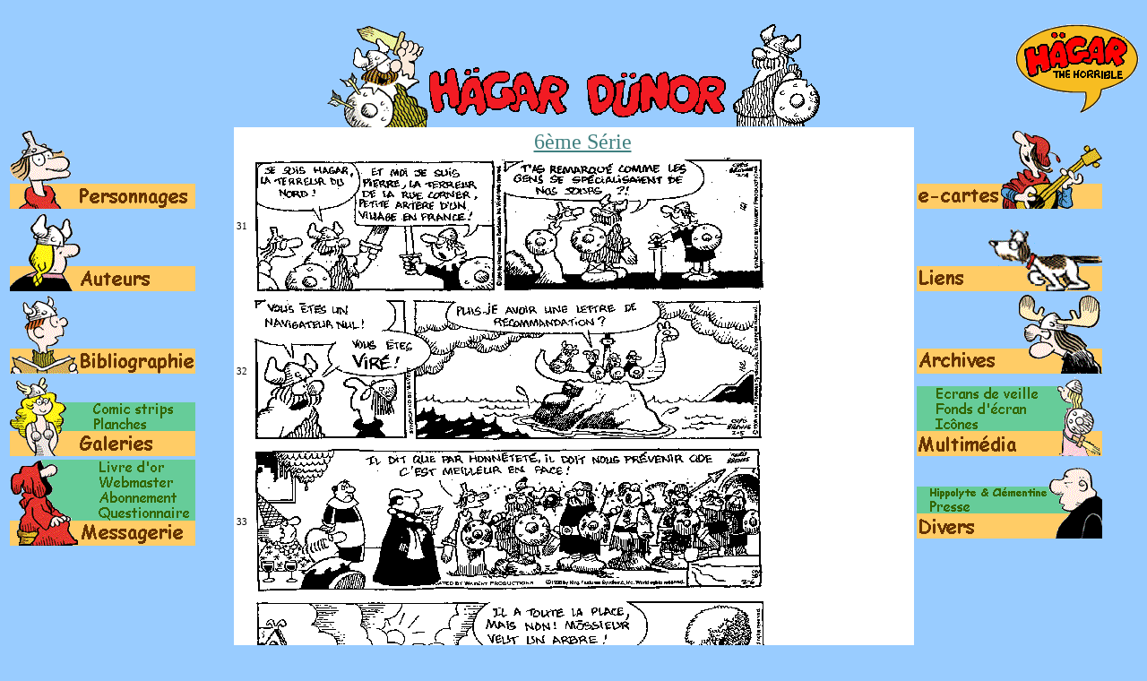

--- FILE ---
content_type: text/html; charset=UTF-8
request_url: https://hagardunor.net/comicstrips.php?serietype=0&colortype=0&serieno=6
body_size: 3351
content:
<html>
﻿<head><meta http-equiv="Content-Type" content="text/html; charset=iso-8859-1">
    <meta name="description"
content="Tout sur le héros de Dik &amp; Chris Browne: personnages, biographie, blibliographie, comic strips, planches de B.D., liens, ...">
<meta name="keywords"
content="hagar dunor, hagar, dunor, hägar, hägar dünor, comic, strip, dik browne, chris browne, humour, gag, bd, comicstrip, comic strip">

<title>Hägar Dünor Le Viking</title><link rel="shortcut icon" href="/multimedia/favicon.ico"><link rel="icon" type="image/ico" href="/multimedia/favicon.ico"><script LANGUAGE="JavaScript">
_perso1= new Image(207,88)
_perso1.src = "images2/personnages.gif"
_perso2 = new Image(207,88)
_perso2.src = "images2/personnages2.gif"

_auteur1= new Image(207,88)
_auteur1.src = "images2/auteurs.gif"
_auteur2 = new Image(207,88)
_auteur2.src = "images2/auteurs2.gif"


_biblio1= new Image(207,88)
_biblio1.src = "images2/bibliographie.gif"
_biblio2 = new Image(207,88)
_biblio2.src = "images2/bibliographie2.gif"

_strip1= new Image(136,17)
_strip1.src = "images2/galeries_strip.gif"
_strip2 = new Image(136,17)
_strip2.src = "images2/galeries_strip2.gif"

_planche1= new Image(136,15)
_planche1.src = "images2/galeries_planches.gif"
_planche2 = new Image(136,15)
_planche2.src = "images2/galeries_planches2.gif"

_livre1= new Image(128,18)
_livre1.src = "images2/messagerie_livredor.gif"
_livre2 = new Image(128,18)
_livre2.src = "images2/messagerie_livredor2.gif"

_webmaster1= new Image(128,17)
_webmaster1.src = "images2/messagerie_webmaster.gif"
_webmaster2 = new Image(128,17)
_webmaster2.src = "images2/messagerie_webmaster2.gif"

_news1= new Image(128,18)
_news1.src = "images2/messagerie_abonnement.gif"
_news2 = new Image(128,18)
_news2.src = "images2/messagerie_abonnement2.gif"

_question1= new Image(128,15)
_question1.src = "images2/messagerie_questionnaire.gif"
_question2 = new Image(128,15)
_question2.src = "images2/messagerie_questionnaire2.gif"

_ecarte1= new Image(207,88)
_ecarte1.src = "images2/ecartes.gif"
_ecarte2 = new Image(207,88)
_ecarte2.src = "images2/ecartes2.gif"


_lien1= new Image(207,88)
_lien1.src = "images2/liens.gif"
_lien2 = new Image(207,88)
_lien2.src = "images2/liens2.gif"

_archives1= new Image(207,88)
_archives1.src = "images2/archives.gif"
_archives2 = new Image(207,88)
_archives2.src = "images2/archives2.gif"

_fond1= new Image(142,22)
_fond1.src = "images2/multimedia_fondecran.gif"
_fond2 = new Image(142,22)
_fond2.src = "images2/multimedia_fondecran2.gif"

_screensaver1= new Image(142,14)
_screensaver1.src = "images2/multimedia_ecranveille.gif"
_screensaver2 = new Image(142,14)
_screensaver2.src = "images2/multimedia_ecranveille2.gif"

_icone1= new Image(142,14)
_icone1.src = "images2/multimedia_icones.gif"
_icone2 = new Image(142,14)
_icone2.src = "images2/multimedia_icones2.gif"

_hilois1= new Image(147,16)
_hilois1.src = "images2/divers_hilo.gif"
_hilois2 = new Image(147,16)
_hilois2.src = "images2/divers_hilo2.gif"


_presse1= new Image(147,14)
_presse1.src = "images2/divers_presse.gif"
_presse2 = new Image(147,14)
_presse2.src = "images2/divers_presse2.gif"

_forum1= new Image(207,88)
_forum1.src = "images2/forum.gif"
_forum2 = new Image(207,88)
_forum2.src = "images2/forum2.gif"


function persoOut() {
document.perso.src = _perso2.src; return true;
}

function persoBack() {
document.perso.src = _perso1.src; return true;
}
function auteurOut() {
document.auteur.src = _auteur2.src; return true;
}

function auteurBack() {
document.auteur.src = _auteur1.src; return true;
}

function biblioOut() {
document.biblio.src = _biblio2.src; return true;
}

function biblioBack() {
document.biblio.src = _biblio1.src; return true;
}
function  stripOut() {
document.strip.src = _strip2.src; return true;
  }

function stripBack() {
document.strip.src = _strip1.src; return true;
}
function  plancheOut() {
document.planche.src = _planche2.src; return true;
}

function plancheBack() {
document.planche.src = _planche1.src; return true;
}
function  livreOut() {
document.livre.src = _livre2.src; return true;
}

function livreBack() {
document.livre.src = _livre1.src; return true;
}
function  webmasterOut() {
document.webmaster.src = _webmaster2.src; return true;
}

function webmasterBack() {
document.webmaster.src = _webmaster1.src; return true;
}
function  newsOut() {
document.news.src = _news2.src; return true;
}
function newsBack() {
document.news.src = _news1.src; return true;
}
function  questionOut() {
document.question.src = _question2.src; return true;
}

function questionBack() {
document.question.src = _question1.src; return true;
}

function ecarteOut() {
document.ecarte.src = _ecarte2.src; return true;
}

function ecarteBack() {
document.ecarte.src = _ecarte1.src; return true;
}
function lienOut() {
document.lien.src = _lien2.src; return true;
}

function lienBack() {
document.lien.src = _lien1.src; return true;
}
function archivesOut() {
document.archives.src = _archives2.src; return true;
}

function archivesBack() {
document.archives.src = _archives1.src; return true;
}

function fondOut() {
document.fond.src = _fond2.src; return true;
}

function fondBack() {
document.fond.src = _fond1.src; return true;
}

function screensaverOut() {
document.screensaver.src = _screensaver2.src; return true;
}

function screensaverBack() {
document.screensaver.src = _screensaver1.src; return true;
}
function iconeOut() {
document.icone.src = _icone2.src; return true;
}

function iconeBack() {
document.icone.src = _icone1.src; return true;
}

function hiloisOut() {
document.hilois.src = _hilois2.src; return true;
}

function hiloisBack() {
document.hilois.src = _hilois1.src; return true;
}
function presseOut() {
document.presse.src = _presse2.src; return true;
}

function presseBack() {
document.presse.src = _presse1.src; return true;
}
function forumOut() {
document.forum.src = _forum2.src; return true;
}

function forumBack() {
document.forum.src = _forum1.src; return true;
}
</script>
</head><body bgcolor="#99CCFF">
<div align="center"><center>
    <table border="0" width="100%" cellspacing="0" cellpadding="0">  <tr>
    <td width="20%" bgcolor="#99CCFF" valign="top"></td>
    <td width="60%" bgcolor="#99CCFF" valign="top"><p align="center">

<a href="hagardunor.php"
    onMouseOver="self.status='Page principale'; return true"
    onMouseOut="self.status=''; return true">
<img src="images2/hagardunor_logo.gif" width="551" height="116" alt="Hägar Dünor Le Viking" border="0"></a></td>


    <td width="20%" bgcolor="#99CCFF" valign="top"><p align="right">
<a href="hagarthehorrible.php"
    onMouseOver="self.status='Hägar The Horrible: version anglaise du site'; return true"
    onMouseOut="self.status=''; return true"><img src="images2/hagarthehorrible_logo2.gif"
    width="141" height="101" alt="Hägar The Horrible" border="0"></a></td>
	</tr>
  <tr>
    <td width="20%" bgcolor="#99CCFF" valign="top"><div align="center"><center><table
    border="0" width="100%">
      <tr>
        <td width="100%"><a href="personnages.php"
        onMouseOver="persoOut();self.status='Personnages'; return true"
        onMouseOut="persoBack();self.status=''; return true"><img NAME="perso"
        src="images2/personnages.gif" width="207" height="88" alt="Personnages" border="0"></a> </td>
      </tr>
      <tr>
        <td width="100%"><a href="biographie.php"
        onMouseOver="auteurOut();self.status='Auteurs: Biographies de Dik &amp; Chris Browne'; return true"
        onMouseOut="auteurBack();self.status=''; return true"><img NAME="auteur"
        src="images2/auteurs.gif" width="207" height="88" alt="Auteurs" border="0"></a></td>
      </tr>
      <tr>
        <td width="100%"><a href="bibliographie.php"
        onMouseOver="biblioOut();self.status='Bibliographie'; return true"
        onMouseOut="biblioBack();self.status=''; return true"><img NAME="biblio"
        src="images2/bibliographie.gif" width="207" height="88" alt="Bibliographie" border="0"></a>
        </td>
      </tr>
      <tr>
        <td width="100%"><table border="0" width="207" cellspacing="0" cellpadding="0" height="88">
          <tr>
            <td width="71" rowspan="4" height="88"><img src="images2/galeries_image.gif" width="71"
            height="88"></td>
            <td width="136" height="28"></td>
          </tr>
          <tr>
            <td width="136" height="17"><a href="strips.php"
            onMouseOver="stripOut();self.status='Comic strips: plus de 1000 strips'; return true"
            onMouseOut="stripBack();self.status=''; return true"><img NAME="strip"
            src="images2/galeries_strip.gif" width="136" height="17" alt="Comic strips" border="0"></a></td>
          </tr>
          <tr>
            <td width="136" height="15"><a href="planches.php"
            onMouseOver="plancheOut();self.status='Planches'; return true"
            onMouseOut="plancheBack();self.status=''; return true"><img NAME="planche"
            src="images2/galeries_planches.gif" width="136" height="15" alt="Planches" border="0"></a></td>
          </tr>
          <tr>
            <td width="136" height="28"><img src="images2/galeries_titre.gif" width="136" height="28"
            alt="Galeries"></td>
          </tr>
        </table>
        </td>
      </tr>
      <tr>
        <td><table border="0" width="207" cellspacing="0" cellpadding="0" height="96">
          <tr>
            <td width="79" rowspan="5" height="96"><img src="images2/messagerie_image.gif" width="79"
            height="96" alt></td>
            <td width="128" height="18"><a href="livreor.php"
            onMouseOver="livreOut();self.status='Signez le Livre d\'or'; return true"
            onMouseOut="livreBack();self.status=''; return true"><img NAME="livre"
            src="images2/messagerie_livredor.gif" width="128" height="18" alt="Livre d'or" border="0"></a></td>
          </tr>
          <tr>
            <td width="128" height="17"><a href="mail_fr.php"
            onMouseOver="webmasterOut();self.status='Envoyez un mail au webmaster de ce site'; return true"
            onMouseOut="webmasterBack();self.status=''; return true"><img NAME="webmaster"
            src="images2/messagerie_webmaster.gif" width="128" height="17" alt="Webmaster" border="0"></a></td>
          </tr>
          <tr>
            <td width="128" height="18"><a href="abonnement.php"
            onMouseOver="newsOut();self.status='Abonnez-vous pour être tenu au courant des mises à jour de ce site'; return true"
            onMouseOut="newsBack();self.status=''; return true"><img NAME="news"
            src="images2/messagerie_abonnement.gif" width="128" height="18" alt="Abonnement"
            border="0"></a></td>
          </tr>
          <tr>
            <td width="128" height="15"><a href="questionnaire.php"
            onMouseOver="questionOut();self.status='Donnez votre avis en répondant à quelques questions'; return true"
            onMouseOut="questionBack();self.status=''; return true"><img NAME="question"
            src="images2/messagerie_questionnaire.gif" width="128" height="15" alt="Questionnaire"
            border="0"></a></td>
          </tr>
          <tr>
            <td width="128"><img src="images2/messagerie_titre.gif" width="128" height="28"
            alt="Messagerie"></td>
          </tr>
        </table>
        </td>
      </tr>
      <tr>
        <td width="100%"></td>
      </tr>
    </table>
    </center></div></td>

<td width="60%" bgcolor="#FFFFFF" valign="top">
  <table border="0" width="100%">
  <tr>
	<td></td>
    <td colspan="3"><p align="center"><font color="#408080" size="5">
	 <u>6ème Série</u>    </font></td>
  </tr>

	<tr><td rowspan="2"><small><small>31</small></small></td><td colspan="3"><img src=images/02-04.gif></td></tr><tr><td colspan="3"></td></tr><tr><td rowspan="2"><small><small>32</small></small></td><td colspan="3"><img src=images/02-05.gif></td></tr><tr><td colspan="3"></td></tr><tr><td rowspan="2"><small><small>33</small></small></td><td colspan="3"><img src=images/02-06.gif></td></tr><tr><td colspan="3"></td></tr><tr><td rowspan="2"><small><small>34</small></small></td><td colspan="3"><img src=images/02-07.gif></td></tr><tr><td colspan="3"></td></tr><tr><td rowspan="2"><small><small>35</small></small></td><td colspan="3"><img src=images/02-09.gif></td></tr><tr><td colspan="3"></td></tr><tr><td rowspan="2"><small><small>36</small></small></td><td colspan="3"><img src=images/02-10.gif></td></tr><tr><td colspan="3"></td></tr>  <tr>
    <td rowspan="2"></td>
    <td colspan="3"></td>
  </tr>
   	  <tr>
	 <td align="left"><p align="left"><a href="comicstrips.php?serietype=0&colortype=0&serieno=5" target="_top"onMouseOver="self.status='Retour à la page précédente'; return true"onMouseOut="self.status=''; return true"><img src="images/hagar_c6.gif" alt="Retour à la page précédente"  border="0" hspace="0" width="113" height="66"></a></td><td align="center" valign="bottom" nowrap><a href="strips.php" target="_top"onMouseOver="self.status='Retour à la page Strips'; return true"onMouseOut="self.status=''; return true"><img src="images/ministrip.jpg" alt="Retour à la page Strips" border="0" width="118" height="34"></a></td><td align="right"><a href="comicstrips.php?serietype=0&colortype=0&serieno=7" target="_top"onMouseOver="self.status='Page suivante'; return true"onMouseOut="self.status=''; return true"><img src="images/hagar_c7.gif"alt="Page suivante"  border="0" hspace="0" width="113" height="66"></a></td>  </tr>
</table>
</td><td width="20%" bgcolor="#99CCFF" valign="top"><div align="center"><center><table
    border="0" width="100%">
      <tr>
        <td width="100%"><a href="ecartes.php"
        onMouseOver="ecarteOut();self.status='Envoyez des e-cartes Hägar Dünor à vos connaissances'; return true"
        onMouseOut="ecarteBack();self.status=''; return true">
        <img NAME="ecarte"
        src="images2/ecartes.gif" alt="e-cartes" border="0" width="207" height="88"></a></td>
      </tr>
      <tr>
        <td width="100%"><a href="liens.php"
        onMouseOver="lienOut();self.status='Liens'; return true"
        onMouseOut="lienBack();self.status=''; return true">
        <img NAME="lien"
        src="images2/liens.gif" alt="Liens" border="0" width="207" height="88"></a></td>
      </tr>
      <tr>
        <td width="100%"><a href="archives.php"
        onMouseOver="archivesOut();self.status='Archives'; return true"
        onMouseOut="archivesBack();self.status=''; return true">
        <img NAME="archives"
        src="images2/archives.gif" alt="Archives" border="0" width="207" height="88"></a></td>
      </tr>
      <tr>
        <td width="100%"><table border="0" width="207" height="88" cellspacing="0" cellpadding="0">
          <tr>
            <td width="142" height="10"></td>
            <td width="50%" rowspan="5">
            <img src="images2/multimedia_image.gif"
            alt width="65" height="88"></td>
          </tr>
          <tr>
            <td width="142" height="14"><a href="multimedia.php#screensaver"
            onMouseOver="screensaverOut();self.status='Ecrans de veille'; return true"
            onMouseOut="screensaverBack();self.status=''; return true">
            <img NAME="screensaver"
            src="images2/multimedia_ecranveille.gif" alt="Ecrans de veille"
            border="0" width="142" height="14"></a></td>
          </tr>
          <tr>
            <td width="142" height="22"><a href="multimedia.php#Fondsdecran"
            onMouseOver="fondOut();self.status='Fonds décran'; return true"
            onMouseOut="fondBack();self.status=''; return true">
            <img NAME="fond"
            src="images2/multimedia_fondecran.gif" alt="Fonds d'écran"
            border="0" width="142" height="22"></a></td>
          </tr>
          <tr>
            <td width="142" height="14"><a href="multimedia.php#Icones"
            onMouseOver="iconeOut();self.status='Icônes'; return true"
            onMouseOut="iconeBack();self.status=''; return true">
            <img NAME="icone"
            src="images2/multimedia_icones.gif" alt="Icônes" border="0" width="142" height="14"></a></td>
          </tr>
          <tr>
            <td width="142" height="28">
            <img src="images2/multimedia_titre.gif" alt="Multimédia" width="142" height="28"></td>
          </tr>
        </table>
        </td>
      </tr>
      <tr>
        <td width="100%"><table border="0" width="207" height="88" cellspacing="0" cellpadding="0">
          <tr>
            <td width="147" height="30"></td>
            <td width="60" rowspan="4" height="88">
            <img src="images2/divers_image.gif" alt width="60" height="88"></td>
          </tr>
          <tr>
            <td width="147" height="16"><a href="hippo.php"
            onMouseOver="hiloisOut();self.status='Hippolyte &amp; Clémentine'; return true"
            onMouseOut="hiloisBack();self.status=''; return true">
            <img NAME="hilois"
            src="images2/divers_hilo.gif" alt="Hippolyte &amp; Clémentine"
            border="0" width="147" height="16"></a></td>
          </tr>
          <tr>
            <td width="147" height="14"><a href="presse.php"
            onMouseOver="presseOut();self.status='Coupures de Presse'; return true"
            onMouseOut="presseBack();self.status=''; return true">
            <img NAME="presse"
            src="images2/divers_presse.gif" alt="Presse" border="0" width="147" height="14"></a></td>
          </tr>
          <tr>
            <td width="147" height="28">
            <img src="images2/divers_titre.gif"
            alt="Divers" width="147" height="28"></td>
          </tr>
        </table>
        </td>
      </tr>
      <tr>
        <td width="100%">
       </td>
      </tr>
      <tr>
        <td width="100%"></td>
      </tr>
    </table>
    </center></div></td>
  </tr>
  <tr>
    <td width="100%" colspan="3" bgcolor="#99CCFF" valign="top"><p align="center"><small><small>Tous
    les dessins de ce site sont © King Features Syndicate, Inc</small></small></td>
  </tr>
  <tr>
    <td width="100%" colspan="3" bgcolor="#99CCFF" valign="top"><p align="center"><font
    color="#000080"><big><big>http://www.hagardunor.net</big></big></font></td>
  </tr>
  <tr>
    <td width="100%" colspan="3" bgcolor="#99CCFF" valign="top"></td>
  </tr>
</table>
</center></div>
</body>
</html>
